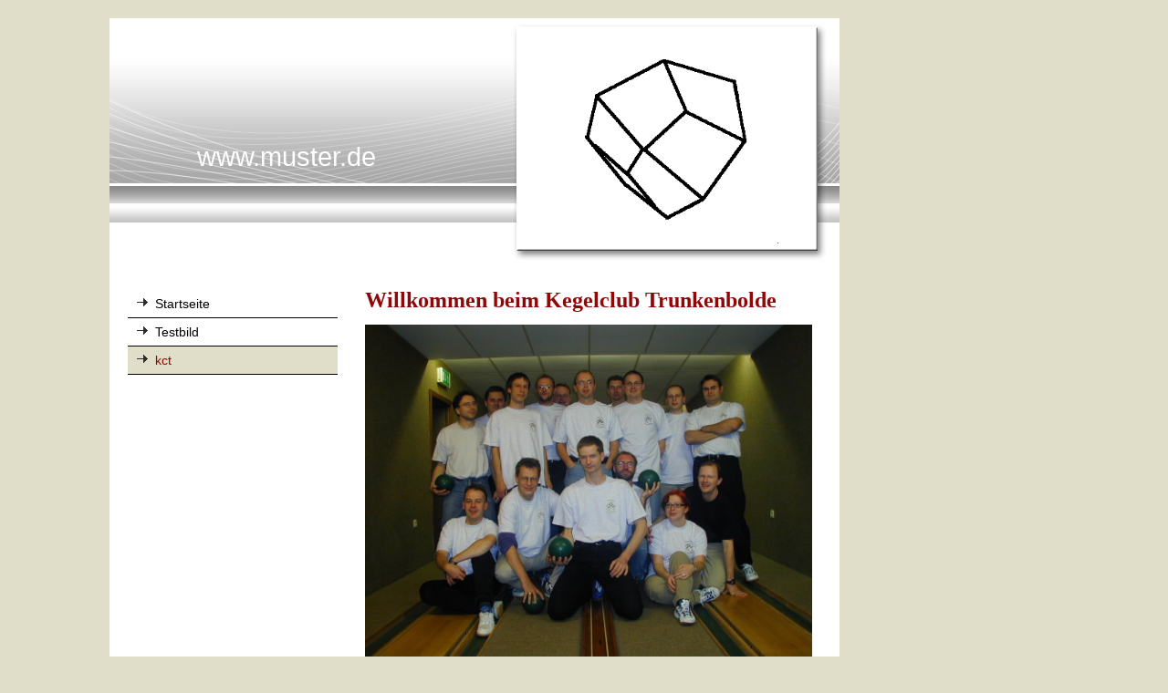

--- FILE ---
content_type: text/html; charset=utf-8
request_url: http://www.t-muster.de/kct
body_size: 13585
content:
<!DOCTYPE html><html><head><meta http-equiv="Content-Type" content="text/html; charset=UTF-8"><title>Kegelclub Trunkenbolde</title><link href="/kct" rel="canonical"><meta content="Kegelclub Trunkenbolde" property="og:title"><meta content="website" property="og:type"><meta content="/kct" property="og:url"><script>
              window.beng = window.beng || {};
              window.beng.env = {
                language: "en",
                country: "US",
                mode: "deploy",
                context: "page",
                pageId: "000003241258",
                skeletonId: "",
                scope: "HTO01FLQDGLJ",
                isProtected: false,
                navigationText: "kct",
                instance: "1",
                common_prefix: "https://homepagedesigner.telekom.de",
                design_common: "https://homepagedesigner.telekom.de/beng/designs/",
                design_template: "reseller/1000003/telekom_mv_201",
                path_design: "https://homepagedesigner.telekom.de/beng/designs/data/reseller/1000003/telekom_mv_201/",
                path_res: "https://homepagedesigner.telekom.de/res/",
                path_bengres: "https://homepagedesigner.telekom.de/beng/res/",
                masterDomain: "",
                preferredDomain: "",
                preprocessHostingUri: function(uri) {
                  
                    return uri || "";
                  
                },
                hideEmptyAreas: false
              };
            </script><script xmlns="http://www.w3.org/1999/xhtml" src="https://homepagedesigner.telekom.de/cm4all-beng-proxy/beng-proxy.js">;</script><link xmlns="http://www.w3.org/1999/xhtml" rel="stylesheet" href="https://homepagedesigner.telekom.de/.cm4all/e/static/3rdparty/font-awesome/css/font-awesome.min.css"></link><link rel="stylesheet" type="text/css" href="//homepagedesigner.telekom.de/.cm4all/res/static/libcm4all-js-widget/3.89.7/css/widget-runtime.css"/>

<link rel="stylesheet" type="text/css" href="//homepagedesigner.telekom.de/.cm4all/res/static/beng-editor/5.3.130/css/deploy.css"/>

<link rel="stylesheet" type="text/css" href="//homepagedesigner.telekom.de/.cm4all/res/static/libcm4all-js-widget/3.89.7/css/slideshow-common.css"/>

<script src="//homepagedesigner.telekom.de/.cm4all/res/static/jquery-1.7/jquery.js">;</script><script src="//homepagedesigner.telekom.de/.cm4all/res/static/prototype-1.7.3/prototype.js">;</script><script src="//homepagedesigner.telekom.de/.cm4all/res/static/jslib/1.4.1/js/legacy.js">;</script><script src="//homepagedesigner.telekom.de/.cm4all/res/static/libcm4all-js-widget/3.89.7/js/widget-runtime.js">;</script>

<script src="//homepagedesigner.telekom.de/.cm4all/res/static/libcm4all-js-widget/3.89.7/js/slideshow-common.js">;</script>

<script src="//homepagedesigner.telekom.de/.cm4all/res/static/beng-editor/5.3.130/js/deploy.js">;</script>

<link xmlns="http://www.w3.org/1999/xhtml"  rel="stylesheet" type="text/css" href="https://homepagedesigner.telekom.de/.cm4all/designs/static/reseller/1000003/telekom_mv_201/1561385232.56/css/main.css"></link><!--[if lt IE 7]>
			<link rel="stylesheet" type="text/css" href="https://homepagedesigner.telekom.de/beng/designs/data/reseller/1000003/telekom_mv_201/css/ie6.css"/>
		<![endif]--><link href="/.cm4all/handler.php/vars.css?v=" type="text/css" rel="stylesheet"><style type="text/css">
    .cm-logo {
        
        background-image: none;
      }
  </style><script type="text/javascript">window.cmLogoWidgetId = "CM_cm4all_com_widgets_Logo_131235";
            window.cmLogoGetCommonWidget = function (){
                return new cm4all.Common.Widget({
            base    : "/kct",
            session : "",
            frame   : "",
            path    : "CM_cm4all_com_widgets_Logo_131235"
        })
            };
            window.logoConfiguration = {
                "cm-logo-x" : "0",
        "cm-logo-y" : "0",
        "cm-logo-v" : "1.0",
        "cm-logo-w" : "0",
        "cm-logo-h" : "0",
        "cm-logo-di" : "",
        "cm-logo-u" : "",
        "cm-logo-k" : "",
        "cm-logo-bc" : "",
        "cm-logo-ln" : "",
        "cm-logo-ln$" : "",
        "cm-logo-hi" : false
        ,
        _logoBaseUrl : "https:\/\/homepagedesigner.telekom.de\/imageprocessor\/processor.cls\/CM\/cm4all\/com\/widgets\/Logo\/131235\/\/scale_0_0\/",
        _logoPath : ""
        };
				document.observe('dom:loaded', function() {
					var containers = document.querySelectorAll("[cm_type=logo], [id=logo], .cm-logo");
          for (var i = 0; i < containers.length; i++) {
            var container = containers[i];
            if (container && window.beng && beng.env && beng.env.hideEmptyAreas) {
              if (beng.env.mode != "edit") {
                container.addClassName("cm_empty");
              } else {
                container.addClassName("cm_empty_editor");
              }
            }
          }
				});
			
          jQuery(document).ready(function() {
            var logoElement = jQuery(".cm-logo");
            logoElement.attr("role", "img");
            logoElement.attr("tabindex", "0");
            logoElement.attr("aria-label", "logo");
          });
        </script><link rel="icon" href="data:;base64,iVBORw0KGgo="/><style id="cm_table_styles"></style><style id="cm_background_queries"></style></head><body ondrop="return false;" class=" device-desktop cm-deploy"><div class="cm-background" data-cm-qa-bg="image"></div><div class="cm-background-video" data-cm-qa-bg="video"></div><div class="cm-background-effects" data-cm-qa-bg="effect"></div><div xmlns="http://www.w3.org/1999/xhtml" xmlns:c="http://cm4all.com/ng/widget" id="page"><div id="page_inner"><div id="header" class="clearfix"><div class="cm-kv-0 kv"> </div><div id="logo" class="cm-logo"> </div><h1 style="height:35px;left:96px;top:136px;visibility:visible;width:252px;">www.muster.de</h1><a class="cm_headerlink"></a></div><div id="content_wrapper" class="clearfix"><div id="content_bg"><div id="content_left_wrapper"><div id="content_left"><div id="cm_navigation"><ul xmlns="" id="cm_mainnavigation"><li id="cm_navigation_pid_600714"><a title="Startseite" href="/Startseite" class="cm_anchor">Startseite</a></li><li id="cm_navigation_pid_600744"><a title="Testbild" href="/Testbild" class="cm_anchor">Testbild</a></li><li id="cm_navigation_pid_3241258" class="cm_current"><a title="kct" href="/kct" class="cm_anchor">kct</a></li></ul></div></div><div id="content_left_2"><div id="widgetbar_page_left_2" data-cm-hintable="yes"><p xmlns=""> </p></div><div id="widgetbar_site_left_2" data-cm-hintable="yes"><p xmlns=""> </p></div></div><div class="clearer"></div></div><div id="content_main_wrapper"><div id="content_main" data-cm-hintable="yes"><h1 xmlns=""><strong><span style="font-family: Times New Roman,serif; font-size: 18pt;">Willkommen beim Kegelclub Trunkenbolde</span></strong></h1><div xmlns="" class="clearFloating" style="clear:both;height: 0px; width: auto;"></div><div xmlns="" id="widgetcontainer_CMTOI_cm4all_com_widgets_PhotoToi_16856127" class="
				    cm_widget_block
					cm_widget cm4all_com_widgets_PhotoToi cm_widget_block_center" style="width:100%; max-width:1024px; "><div class="cm_widget_anchor"><a name="CMTOI_cm4all_com_widgets_PhotoToi_16856127" id="widgetanchor_CMTOI_cm4all_com_widgets_PhotoToi_16856127"><!--cm4all.com.widgets.PhotoToi--></a></div><img title="" alt="" src="//homepagedesigner.telekom.de/imageprocessor/processor.cls/CMTOI/cm4all/com/widgets/PhotoToi/16/85/61/27/158dde376cb/scale_1024_0%3Bdonotenlarge/158dde376cb" style="display:block;border:0px;" width="100%" onerror="this.style.display = 'none';" /></div><p xmlns="" style="text-align: center;"><span style="font-family: Times New Roman,serif; font-size: 12pt;">(2007)</span></p><p xmlns="" style="text-align: center;"><br></p><p xmlns="" style="text-align: center;"><span style="font-family: Times New Roman,serif; font-size: 12pt;">Wir sind eine Truppe von Keglern, die (fast) alle einmal im Clausthaler Studentenwohnheim <a href="http://web.archive.org/web/20070627153033/http:/www.heim2.tu-clausthal.de/" target="_top" rel="noreferrer noopener" class="cm_anchor"><em>Heim2</em></a> gelebt, dort mindestens aber ordentlich gefeiert, haben. <br></span></p><p xmlns="" style="text-align: center;"><br></p><p xmlns="" style="text-align: center;"><span style="font-family: Times New Roman,serif; font-size: 12pt;">Beginnend 1965, regelmäßig ab Mitte der 1980er Jahre, bis vor einigen Jahren (~2009) trafen wir uns monatlich zum Kegelabend, z.B. auf der <a href="http://web.archive.org/web/20070627153033/http:/www.heim2.tu-clausthal.de/kegelclub/bilder/bahn.jpg" target="_blank" rel="noreferrer noopener" class="cm_anchor">TU-Bahn</a>. Wir machten diverse Spiele, sangen viele Lieder und maßen uns bei der <a href="http://web.archive.org/web/20070627153033/http:/www.heim2.tu-clausthal.de/kegelclub/mysql/abend.php" target="_blank" rel="noreferrer noopener" class="cm_anchor">Abendmeisterschaft</a>.</span></p><p xmlns="" style="text-align: center;"><br></p><p xmlns="" style="text-align: center;"><span style="font-family: Times New Roman,serif; font-size: 12pt;">Fast alle haben mittlerweile Clausthal verlassen, bis zu 20 kommen aber einmal im Jahr zurück und veranstalten gemeinsam ein immer wieder schönes Ehemaligenkegeln.</span></p><p xmlns="" style="text-align: center;"><br></p><p xmlns="" style="text-align: center;"><span style="font-family: Times New Roman,serif; font-size: 12pt;">Leider hat sich vieles in Clausthal geändert – so wurde auch das alte "echte“ Heim2 geschlossen und unsere Homepage ohne Vorwarnung vom Netz genommen und gelöscht. Daher können wir hier nur noch diese „Sparseite“ anbieten und auf die Dienste der <a href="http://web.archive.org/web/20120720215733/http:/www.heim2.tu-clausthal.de/kegelclub/" target="_blank" rel="noreferrer noopener" class="cm_anchor">waybackmachine</a> verweisen, bei der man das eine oder andere „Antiquarische“ unserer gemeinsamen alten Zeiten eventuell noch entdecken kann.</span></p><p xmlns="" style="text-align: right;"><em><span style="font-family: Times New Roman,serif; font-size: 12pt;">Marc (Dezember 2016)</span></em></p><div xmlns="" id="cm_bottom_clearer" style="clear: both;" contenteditable="false"></div></div></div></div><div id="content_right_wrapper"><div id="content_right"><div id="widgetbar_page_right_1" data-cm-hintable="yes"><p xmlns=""> </p></div><div id="widgetbar_site_right_1" data-cm-hintable="yes"><p xmlns=""> </p></div></div></div><div class="clearer"></div></div><div id="footer" data-cm-hintable="yes">-<br></div></div></div><script type="application/x-cm4all-cookie-consent" data-code=""></script><div style="display: none;" id="keyvisualWidgetVideosContainer"></div><style type="text/css">.cm-kv-0 {
background-color: ;
background-image: url("/.cm4all/sysdb.iproc/keyvisuals/16258819dd9145f99fc7d14d16711a508024.gif/scale_0_0/16258819dd9145f99fc7d14d16711a508024.gif");
background-position: 38px 0px;
background-size: 242px 230px;
background-repeat: no-repeat;
}
</style><style type="text/css">
			#keyvisual {
				overflow: hidden;
			}
			.kv-video-wrapper {
				width: 100%;
				height: 100%;
				position: relative;
			}
			</style><script type="text/javascript">
				jQuery(document).ready(function() {
					function moveTempVideos(slideshow, isEditorMode) {
						var videosContainer = document.getElementById('keyvisualWidgetVideosContainer');
						if (videosContainer) {
							while (videosContainer.firstChild) {
								var div = videosContainer.firstChild;
								var divPosition = div.className.substring('cm-kv-0-tempvideo-'.length);
								if (isEditorMode && parseInt(divPosition) > 1) {
									break;
								}
								videosContainer.removeChild(div);
								if (div.nodeType == Node.ELEMENT_NODE) {
									var pos = '';
									if (slideshow) {
										pos = '-' + divPosition;
									}
									var kv = document.querySelector('.cm-kv-0' + pos);
									if (kv) {
										if (!slideshow) {
											var wrapperDiv = document.createElement("div"); 
											wrapperDiv.setAttribute("class", "kv-video-wrapper");
											kv.insertBefore(wrapperDiv, kv.firstChild);
											kv = wrapperDiv;
										}
										while (div.firstChild) {
											kv.appendChild(div.firstChild);
										}
										if (!slideshow) {
											break;
										}
									}
								}
							}
						}
					}

					function kvClickAction(mode, href) {
						if (mode == 'internal') {
							if (!window.top.syntony || !/_home$/.test(window.top.syntony.bifmState)) {
								window.location.href = href;
							}
						} else if (mode == 'external') {
							var a = document.createElement('a');
							a.href = href;
							a.target = '_blank';
							a.rel = 'noreferrer noopener';
							a.click();
						}
					}

					var keyvisualElement = jQuery("[cm_type=keyvisual]");
					if(keyvisualElement.length == 0){
						keyvisualElement = jQuery("#keyvisual");
					}
					if(keyvisualElement.length == 0){
						keyvisualElement = jQuery("[class~=cm-kv-0]");
					}
				
						keyvisualElement.attr("role", "img");
						keyvisualElement.attr("tabindex", "0");
						keyvisualElement.attr("aria-label", "hauptgrafik");
					
					moveTempVideos(false, false);
					var video = document.querySelector('#keyvisual video');
					if (video) {
						video.play();
					}
				
			});
		</script></body></html>
